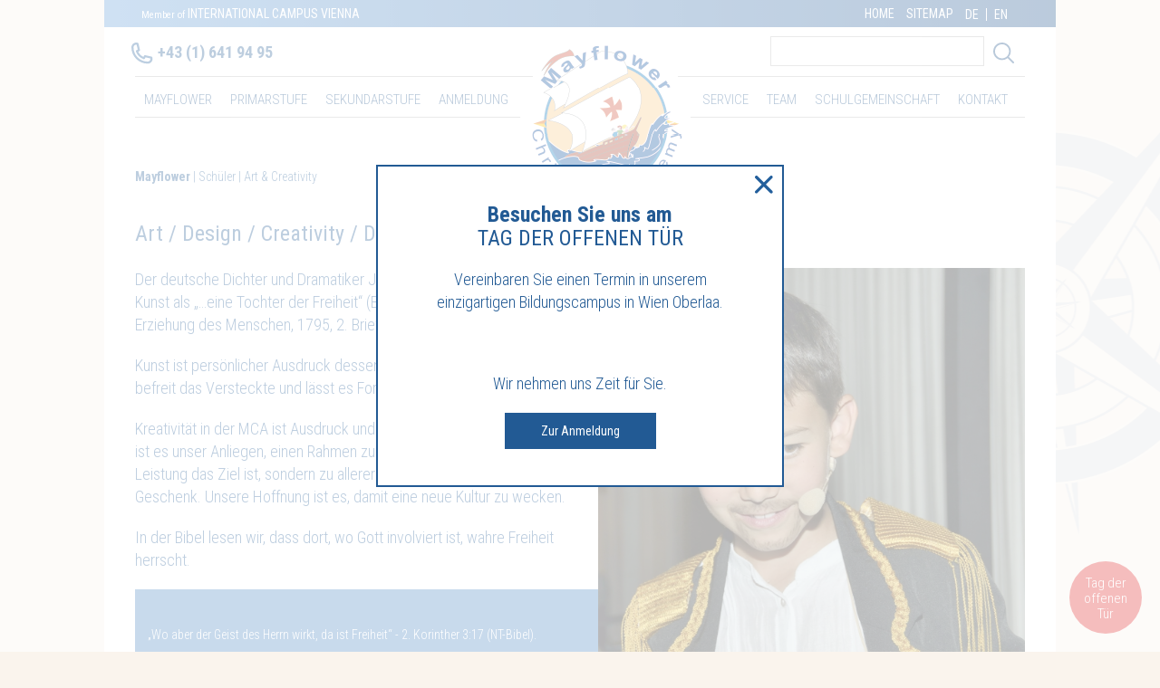

--- FILE ---
content_type: text/html; charset=utf-8
request_url: https://www.mayflower-christian-academy.at/schueler/art-creativity
body_size: 7293
content:
<!DOCTYPE html>
<html dir="ltr" lang="de">
<head>

<meta http-equiv="Content-Type" content="text/html; charset=utf-8">
<!-- 
	This website is powered by TYPO3 - inspiring people to share!
	TYPO3 is a free open source Content Management Framework initially created by Kasper Skaarhoj and licensed under GNU/GPL.
	TYPO3 is copyright 1998-2026 of Kasper Skaarhoj. Extensions are copyright of their respective owners.
	Information and contribution at https://typo3.org/
-->


<link rel="shortcut icon" href="/site-icons/mayflower/favicon.ico" type="image/x-icon">
<title>Art &amp; Creativity</title>
<meta name="generator" content="TYPO3 CMS" />
<meta name="viewport" content="width=device-width, user-scalable=no" />


<link rel="stylesheet" type="text/css" href="/typo3temp/assets/css/d42b6e1bdf.css?1742909134" media="all">
<link rel="stylesheet" type="text/css" href="/typo3conf/ext/mayflowerbase/Resources/Public/Stylesheets/bootstrap.min.css?1554414408" media="all">
<link rel="stylesheet" type="text/css" href="/typo3conf/ext/mayflowerbase/Resources/Public/Stylesheets/jquery.bxslider.css?1554414408" media="all">
<link rel="stylesheet" type="text/css" href="/typo3conf/ext/mayflowerbase/Resources/Public/Stylesheets/jquery.fancybox.css?1554414409" media="all">
<link rel="stylesheet" type="text/css" href="/typo3conf/ext/mayflowerbase/Resources/Public/Stylesheets/styles.css?1761720759" media="all">



<script src="/typo3conf/ext/mayflowerbase/Resources/Public/Javascript/cookieconsent.min.js?1554414406" type="text/javascript"></script>
<script src="/typo3conf/ext/mayflowerbase/Resources/Public/Javascript/jquery-1.9.1.min.js?1554414406" type="text/javascript"></script>
<script src="/typo3conf/ext/mayflowerbase/Resources/Public/Javascript/bootstrap.min.js?1554414405" type="text/javascript"></script>
<script src="/typo3conf/ext/mayflowerbase/Resources/Public/Javascript/jquery.bxslider.min.js?1554414407" type="text/javascript"></script>
<script src="/typo3conf/ext/mayflowerbase/Resources/Public/Javascript/jquery.fancybox.pack.js?1554414407" type="text/javascript"></script>
<script src="/typo3conf/ext/mayflowerbase/Resources/Public/Javascript/scripts.js?1607708382" type="text/javascript"></script>


<!-- Google tag (gtag.js) -->
<script async src="https://www.googletagmanager.com/gtag/js?id=G-7M7L96PQYQ"></script>
<script>
  window.dataLayer = window.dataLayer || [];
  function gtag(){dataLayer.push(arguments);}
  gtag('js', new Date());

  gtag('config', 'G-7M7L96PQYQ');
</script>      <script>
        window.cookieconsent_options = {
          message:"Diese Webseite verwendet Cookies. Wenn Sie auf unserer Webseite bleiben, ohne Ihre Browser-Einstellungen zu ändern, stimmen Sie der Verwendung von Cookies zu.",
          dismiss:"OK",
          learnMore:"Weitere Informationen.",
          link:"/index.php?id=85",
          theme:"cookieconsent"  
        };
      </script> <style type="text/css">
  .navbar-nav>li>a {
  	font-size: 15px !important;
  	padding: 15px 10px 9px !important;
  }
  </style>
<link rel="alternate" hreflang="de-DE" href="https://www.mayflower-christian-academy.at/schueler/art-creativity"/>
<link rel="alternate" hreflang="en-US" href="https://www.mayflower-christian-academy.at/en/students/art-creativity"/>
<link rel="alternate" hreflang="x-default" href="https://www.mayflower-christian-academy.at/schueler/art-creativity"/>

<link rel="canonical" href="https://www.mayflower-christian-academy.at/schueler/art-creativity"/>
</head>
<body>


<div class="container layout-0">   
    

<header>
    <span class="mo">
        <a href="http://www.internationalcampusvienna.at/" target="_blank"><small> Member of</small> International Campus Vienna</a>
    </span>
    
    
        <ul class="list-inline">
            
                <li>
                    <a href="/meta-menu/home">Home</a>
                </li>
            
                <li>
                    <a href="/meta-menu/sitemap">Sitemap</a>
                </li>
            
        </ul>
    

    
    <ul class="list-inline lang"><li class="current first" ><a href="/schueler/art-creativity">DE</a></li>
<li class="last" ><a href="/en/students/art-creativity">EN</a></li></ul>

</header>
    
    
        <nav class="navbar navbar-default">
          	<div class="mobile">
                <a class="call" href="tel:004316419495"></a>
				<button type="button" class="c-hamburger c-hamburger--htx navbar-toggle collapsed" data-toggle="collapse" data-target="#navigation" aria-expanded="false">
					<span>Toggle navigation</span>					
                </button>
				<div class="mobile-logo-wrap">
					<a class="mobile-logo" href="/"></a>
					<span class="mo">
						<a href="http://www.internationalcampusvienna.at/" target="_blank"><small> Member of</small> International Campus Vienna</a>
					</span>
				</div>				
			</div>
            <div class="container-fluid">               
                <div class="collapse navbar-collapse" id="navigation">
                    
                    <ul class="nav navbar-nav">
                        
                            
                                    <li class="dropdown uid2">
                                        <a href="/mayflower" class="dropdown-toggle" data-toggle="dropdown" role="button" aria-haspopup="true" aria-expanded="false">
                                            Mayflower <span class="caret"></span>
                                        </a>
                                        <ul class="dropdown-menu">
                                            
                                                
                                                    <li>
                                                        <a href="/mayflower/leitbild">Leitbild</a>
                                                    </li>
                                                
                                                    <li>
                                                        <a href="/mayflower/schulprofil">Schulprofil</a>
                                                    </li>
                                                
                                                    <li>
                                                        <a href="/mayflower/leistungsbeurteilung">Leistungsbeurteilung</a>
                                                    </li>
                                                
                                                    <li>
                                                        <a href="/mayflower/werte">Werte</a>
                                                    </li>
                                                
                                                    <li>
                                                        <a href="/mayflower/geschichte">Geschichte</a>
                                                    </li>
                                                
                                                    <li>
                                                        <a href="/mayflower/kunst-und-kreativitaet">Kunst und Kreativität</a>
                                                    </li>
                                                
                                                    <li>
                                                        <a href="/mayflower/bibliothek">Bibliothek</a>
                                                    </li>
                                                
                                                    <li>
                                                        <a href="/mayflower/kindergarten-am-campus">Kindergarten am Campus</a>
                                                    </li>
                                                
                                                    <li>
                                                        <a href="/mayflower/faqs">FAQ&#039;s</a>
                                                    </li>
                                                
                                            
                                        </ul>
                                    </li>
                                
                        
                            
                                    <li class="dropdown uid336">
                                        <a href="/primarstufe" class="dropdown-toggle" data-toggle="dropdown" role="button" aria-haspopup="true" aria-expanded="false">
                                            Primarstufe <span class="caret"></span>
                                        </a>
                                        <ul class="dropdown-menu">
                                            
                                                
                                                    <li>
                                                        <a href="/primarstufe/willkommen-im-volksschulbereich">Willkommen im Volksschulbereich</a>
                                                    </li>
                                                
                                                    <li>
                                                        <a href="/primarstufe/paedagogisches-konzept">Pädagogisches Konzept</a>
                                                    </li>
                                                
                                                    <li>
                                                        <a href="/primarstufe/stundentafel">Stundentafel</a>
                                                    </li>
                                                
                                                    <li>
                                                        <a href="/paedagogik/digitale-medien-1">Digital Lifestyle ICT</a>
                                                    </li>
                                                
                                                    <li>
                                                        <a href="/primarstufe/individuelle-foerderung">NaMiBet &amp; Kurse</a>
                                                    </li>
                                                
                                            
                                        </ul>
                                    </li>
                                
                        
                            
                                    <li class="dropdown uid337">
                                        <a href="/sekundarstufe" class="dropdown-toggle" data-toggle="dropdown" role="button" aria-haspopup="true" aria-expanded="false">
                                            Sekundarstufe <span class="caret"></span>
                                        </a>
                                        <ul class="dropdown-menu">
                                            
                                                
                                                    <li>
                                                        <a href="/sekundarstufe/willkommen-im-ahs-bereich">Willkommen im AHS-Bereich</a>
                                                    </li>
                                                
                                                    <li>
                                                        <a href="/sekundarstufe/paedagogisches-konzept">Pädagogisches Konzept</a>
                                                    </li>
                                                
                                                    <li>
                                                        <a href="/sekundarstufe/stundentafel">Stundentafel</a>
                                                    </li>
                                                
                                                    <li>
                                                        <a href="/sekundarstufe/digitale-kompetenz-bring-your-own-device">Digitale Kompetenz - Bring Your Own Device</a>
                                                    </li>
                                                
                                                    <li>
                                                        <a href="/sekundarstufe/sprachen">Sprachen</a>
                                                    </li>
                                                
                                                    <li>
                                                        <a href="/sekundarstufe/berufsorientierung">Mentoring &amp; Berufsorientierung</a>
                                                    </li>
                                                
                                                    <li>
                                                        <a href="/sekundarstufe/individuelle-foerderung">Methodenkompetenz</a>
                                                    </li>
                                                
                                                    <li>
                                                        <a href="/sekundarstufe/service-learning">Service Learning</a>
                                                    </li>
                                                
                                            
                                        </ul>
                                    </li>
                                
                        
                            
                                    <li class="dropdown uid3">
                                        <a href="/anmeldung" class="dropdown-toggle" data-toggle="dropdown" role="button" aria-haspopup="true" aria-expanded="false">
                                            Anmeldung <span class="caret"></span>
                                        </a>
                                        <ul class="dropdown-menu">
                                            
                                                
                                                    <li>
                                                        <a href="/anmeldung/einschreibung">Einschreibung</a>
                                                    </li>
                                                
                                                    <li>
                                                        <a href="/anmeldung/schulbeitraege">Schulbeiträge</a>
                                                    </li>
                                                
                                                    <li>
                                                        <a href="/anmeldung/stipendien-fundraising">Stipendien &amp; Fundraising</a>
                                                    </li>
                                                
                                                    <li>
                                                        <a href="/anmeldung/schuluniform">Schuluniform</a>
                                                    </li>
                                                
                                            
                                        </ul>
                                    </li>
                                
                        
                            
                                    <li class="uid56">
                                        <a href="/homepage">Homepage</a>
                                    </li>
                                
                        
                            
                                    <li class="dropdown uid7">
                                        <a href="/service" class="dropdown-toggle" data-toggle="dropdown" role="button" aria-haspopup="true" aria-expanded="false">
                                            Service <span class="caret"></span>
                                        </a>
                                        <ul class="dropdown-menu">
                                            
                                                
                                                    <li>
                                                        <a href="/service/kalender">Kalender</a>
                                                    </li>
                                                
                                                    <li>
                                                        <a href="/service/news">News</a>
                                                    </li>
                                                
                                                    <li>
                                                        <a href="/service/gebet-elterncafe">Gebet &amp; Elterncafe</a>
                                                    </li>
                                                
                                                    <li>
                                                        <a href="/service/elternstimmen">Elternstimmen</a>
                                                    </li>
                                                
                                                    <li>
                                                        <a href="/service/schularzt">Schularzt</a>
                                                    </li>
                                                
                                                    <li>
                                                        <a href="/service/kinderschutzkonzept">Kinderschutzkonzept</a>
                                                    </li>
                                                
                                                    <li>
                                                        <a href="/service/speiseplan">Speiseplan</a>
                                                    </li>
                                                
                                            
                                        </ul>
                                    </li>
                                
                        
                            
                                    <li class="dropdown uid6">
                                        <a href="/team" class="dropdown-toggle" data-toggle="dropdown" role="button" aria-haspopup="true" aria-expanded="false">
                                            Team <span class="caret"></span>
                                        </a>
                                        <ul class="dropdown-menu">
                                            
                                                
                                                    <li>
                                                        <a href="/team/lehrer-team">Lehrer- und Leitungsteam</a>
                                                    </li>
                                                
                                                    <li>
                                                        <a href="/team/jobangebote-bewerbung">Jobangebote &amp; Bewerbung</a>
                                                    </li>
                                                
                                                    <li>
                                                        <a href="/team/fortbildungen">Fortbildungen</a>
                                                    </li>
                                                
                                            
                                        </ul>
                                    </li>
                                
                        
                            
                                    <li class="dropdown uid341">
                                        <a href="/schulgemeinschaft" class="dropdown-toggle" data-toggle="dropdown" role="button" aria-haspopup="true" aria-expanded="false">
                                            Schulgemeinschaft <span class="caret"></span>
                                        </a>
                                        <ul class="dropdown-menu">
                                            
                                                
                                                    <li>
                                                        <a href="/schulgemeinschaft/elternbeirat">Elternbeirat</a>
                                                    </li>
                                                
                                                    <li>
                                                        <a href="/schulgemeinschaft/gebet-elterncafe">Gebet &amp; Elterncafe</a>
                                                    </li>
                                                
                                                    <li>
                                                        <a href="/schulgemeinschaft/expertenrat">Expertenrat &amp; Netzwerke</a>
                                                    </li>
                                                
                                                    <li>
                                                        <a href="/schulgemeinschaft/schulaerztin">Schulärztin</a>
                                                    </li>
                                                
                                                    <li>
                                                        <a href="/schulgemeinschaft/hausordnung">Hausordnung</a>
                                                    </li>
                                                
                                                    <li>
                                                        <a href="/schulgemeinschaft/schulamt-der-freikirchen-in-oesterreich">Schulamt der Freikirchen in Österreich</a>
                                                    </li>
                                                
                                                    <li>
                                                        <a href="/schulgemeinschaft/sponsoren-spender">Sponsoren &amp; Spender</a>
                                                    </li>
                                                
                                            
                                        </ul>
                                    </li>
                                
                        
                            
                                    <li class="dropdown uid9">
                                        <a href="/kontakt" class="dropdown-toggle" data-toggle="dropdown" role="button" aria-haspopup="true" aria-expanded="false">
                                            Kontakt <span class="caret"></span>
                                        </a>
                                        <ul class="dropdown-menu">
                                            
                                                
                                                    <li>
                                                        <a href="/kontakt/kontakt-anfahrt">Kontakt &amp; Anfahrt</a>
                                                    </li>
                                                
                                                    <li>
                                                        <a href="/kontakt/impressum-/-datenschutz">Impressum / Datenschutz</a>
                                                    </li>
                                                
                                            
                                        </ul>
                                    </li>
                                
                        
                    </ul>
                    
                        <ul class="nav navbar-nav mobile">
                            
                                <li>
                                    <a href="/meta-menu/home">Home</a>
                                </li>
                            
                                <li>
                                    <a href="/meta-menu/sitemap">Sitemap</a>
                                </li>
                            
                        </ul>
                    
                    <ul class="nav navbar-nav mobile"><li class="current first" ><a href="/schueler/art-creativity">DE</a></li>
<li class="last" ><a href="/en/students/art-creativity">EN</a></li></ul>                    
                    <form method="get" class="search-form" id="form_kesearch_searchfield" name="form_kesearch_searchfield" action="/suche">
                        <input type="text" id="ke_search_searchfield_sword" name="tx_kesearch_pi1[sword]" />  
                        <button id="ke_search_searchfield_submit" class="search" type="submit" name="" value=""><img src="/typo3conf/ext/mayflowerbase/Resources/Public/Images/search.svg" alt="search" width="23px" height="23px"></button>
                    </form>
                    <a class="call call-desktop" href="tel:004316419495"><span>+43 (1) 641 94 95</span></a>
                </div>
            </div>
        </nav>
    

    
        <div class="row">
            <div class="col-md-12">
                
   	<div class="path-nav">
    	<ul><li class="active sub">
<a href="/" title="Mayflower" class="active sub">Mayflower</a>
</li>
<li class="active sub">
<a href="" title="Schüler" class="active sub">Schüler</a>
</li>
<li class="active current">
<a href="/schueler/art-creativity" title="Art &amp; Creativity" class="active current">Art &amp; Creativity</a>
</li></ul>
	</div>

                <!--TYPO3SEARCH_begin-->
                
<div id="c106" class="frame frame-default frame-type-textmedia frame-layout-0"><header><h2 class="">
				Art / Design / Creativity / Drama / Dance / Music
			</h2></header><div class="ce-textpic ce-right ce-intext"><div class="ce-gallery" data-ce-columns="1" data-ce-images="1"><div class="ce-row"><div class="ce-column"><figure class="image"><img class="image-embed-item" src="/fileadmin/_processed_/7/5/csm_drama_2_e60668b462.jpg" width="1200" height="1080" alt="" /></figure></div></div></div><div class="ce-bodytext"><div><p>Der deutsche Dichter und Dramatiker J.C.F. von Schiller beschreibt Kunst als „…eine Tochter der Freiheit“ (Briefe über die ästhetische Erziehung des Menschen, 1795, 2. Brief). </p><p>Kunst ist persönlicher Ausdruck dessen, was in einem verborgen liegt, befreit das Versteckte und lässt es Form annehmen.</p><p>Kreativität in der MCA ist Ausdruck und Anbetung zugleich. Deswegen ist es unser Anliegen, einen Rahmen zu schaffen in dem nicht nur Leistung das Ziel ist, sondern zu allererst Dankbarkeit für dieses Geschenk. Unsere Hoffnung ist es, damit eine neue Kultur zu wecken.</p><p>In der Bibel lesen wir, dass dort, wo Gott involviert ist, wahre Freiheit herrscht.&nbsp;</p></div><div><footer><p>„Wo aber der Geist des Herrn wirkt, da ist Freiheit“ - 2. Korinther 3:17 (NT-Bibel).</p></footer></div></div></div></div>



<div id="c107" class="frame frame-default frame-type-textmedia frame-layout-0"><div class="ce-textpic ce-left ce-intext ce-nowrap"><div class="ce-gallery" data-ce-columns="2" data-ce-images="4"><div class="ce-row"><div class="ce-column"><figure class="image"><img class="image-embed-item" src="/fileadmin/_processed_/0/4/csm_art09_0e7150303c.jpg" width="595" height="446" alt="" /></figure></div><div class="ce-column"><figure class="image"><img class="image-embed-item" src="/fileadmin/user_upload/pictures/DSCN07675298DSCN0767.JPG" width="448" height="336" alt="" /></figure></div></div><div class="ce-row"><div class="ce-column"><figure class="image"><img class="image-embed-item" src="/fileadmin/user_upload/pictures/DSCN07695299DSCN0769.JPG" width="448" height="336" alt="" /></figure></div><div class="ce-column"><figure class="image"><img class="image-embed-item" src="/fileadmin/user_upload/pictures/DSCN07765306DSCN0776.JPG" width="448" height="336" alt="" /></figure></div></div></div><div class="ce-bodytext"><div><p>Künstlerischer Ausdruck sehen wir in unserer Schule als Art Anbetung. Die Kinder (er)schaffen etwas Neues, etwas aus ihrem Inneren heraus und geben dadurch ihrem Schöpfer im Himmel die Ehre. </p><p>Im Unterricht erarbeiten und erlernen unsere Schüler/-innen im Umgang mit Farbe und diversen Materialien verschiedene Kunsttechniken. Dadurch eignen sie sich ein Repertoire an Möglichkeiten zum künstlerischen Ausdruck an. </p><p>Hierbei steht die Entdeckung der eigenen künstlerischen Freiheit durch das Malen, Zeichnen, Gestalten und Konstruieren im Vordergrund.</p></div></div></div></div>



<div id="c108" class="frame frame-default frame-type-textmedia frame-layout-0"><div class="ce-textpic ce-right ce-intext"><div class="ce-gallery" data-ce-columns="2" data-ce-images="2"><div class="ce-row"><div class="ce-column"><figure class="image"><a href="/fileadmin/_processed_/0/5/csm_music_1_3818f96982.jpg" class="fancybox" rel="fancybox[30]"><img class="image-embed-item" src="/fileadmin/_processed_/0/5/csm_music_1_914b178c58.jpg" width="630" height="389" alt="" /></a></figure></div><div class="ce-column"><figure class="image"><a href="/fileadmin/_processed_/7/0/csm_Music_2_0506229429.jpg" class="fancybox" rel="fancybox[30]"><img class="image-embed-item" src="/fileadmin/_processed_/7/0/csm_Music_2_c0ec2db905.jpg" width="557" height="389" alt="" /></a></figure></div></div></div><div class="ce-bodytext"><p>Musik ist nicht bloß eine Anhäufung von Tönen oder Noten. Musik ist Gefühl, &nbsp;Leidenschaft, gibt uns Antrieb, ist Heilmittel und Sprachrohr. Sie ist immer unvollkommen und dennoch kraftvoll und verändernd. </p><p>Sie begleitet und verbindet täglich fast alle Menschen dieser Erde. Musik belebt unser Inneres, berührt unseren Geist und hilft uns dabei uns ganzheitlich in Gottes Lob einzustimmen. Musikalische Exzellenz ist uns dabei in zweierlei Hinsicht wichtig. </p><p>Es ist uns ein Anliegen die Schüler/-innen dabei zu begleiten, ihre eigenen musikalischen Fertigkeiten auszubauen und ein umfassendes Grundwissen im Bereich der Musikalischen Erziehung zu erlangen, doch gleichzeitig auch zu erkennen, dass Gott viel größeres Interesse an unserer Herzensmelodie hat.</p><p>&quot;Die Musik drückt aus, was nicht gesagt werden kann und worüber es unmöglich ist, zu schweigen&quot; Viktor Hugo</p></div></div></div>



<div id="c109" class="frame frame-default frame-type-textmedia frame-layout-0"><div class="ce-textpic ce-center ce-above"><div class="ce-gallery" data-ce-columns="1" data-ce-images="1"><div class="ce-outer"><div class="ce-inner"><div class="ce-row"><div class="ce-column"><figure class="image"><img class="image-embed-item" src="/fileadmin/_processed_/d/e/csm_dance_1_5116ecca99.jpg" width="1200" height="669" alt="" /></figure></div></div></div></div></div><div class="ce-bodytext"><div><p>Wir haben durch die sehr große Bühne (inkl. aller Sound- &amp; Lichtmischanlagen) im Festsaal (für ca. 350 Personen) die Möglichkeit Theaterstücke aufzuführen.&nbsp;</p></div><div><p>Während unserer Feste im Schuljahr werden immer wieder Vorführungen, Theater, Tanz, Musik,... unserer Schüler/-innen präsentiert.</p></div><div></div></div></div></div>



<div id="c110" class="frame frame-default frame-type-textmedia frame-layout-0"><div class="ce-textpic ce-center ce-above"><div class="ce-gallery" data-ce-columns="5" data-ce-images="5"><div class="ce-outer"><div class="ce-inner"><div class="ce-row"><div class="ce-column"><figure class="image"><a href="/fileadmin/_processed_/c/8/csm_dance_2_eb37d00a52.jpg" class="fancybox" rel="fancybox[30]"><img class="image-embed-item" src="/fileadmin/_processed_/c/8/csm_dance_2_3e2b3c1931.jpg" width="232" height="154" alt="" /></a></figure></div><div class="ce-column"><figure class="image"><a href="/fileadmin/_processed_/d/b/csm_dance_3_15542ca2ed.jpg" class="fancybox" rel="fancybox[30]"><img class="image-embed-item" src="/fileadmin/_processed_/d/b/csm_dance_3_4ff24d0030.jpg" width="232" height="154" alt="" /></a></figure></div><div class="ce-column"><figure class="image"><a href="/fileadmin/_processed_/7/3/csm_drama_1_a5ddbb63dc.jpg" class="fancybox" rel="fancybox[30]"><img class="image-embed-item" src="/fileadmin/_processed_/7/3/csm_drama_1_adfd077010.jpg" width="232" height="155" alt="" /></a></figure></div><div class="ce-column"><figure class="image"><a href="/fileadmin/_processed_/1/a/csm_drama_3_94433248fc.jpg" class="fancybox" rel="fancybox[30]"><img class="image-embed-item" src="/fileadmin/_processed_/1/a/csm_drama_3_af4f9a1e90.jpg" width="232" height="154" alt="" /></a></figure></div><div class="ce-column"><figure class="image"><a href="/fileadmin/_processed_/7/9/csm_stage_1_b48ed4aa80.jpg" class="fancybox" rel="fancybox[30]"><img class="image-embed-item" src="/fileadmin/_processed_/7/9/csm_stage_1_b55343ddff.jpg" width="232" height="154" alt="" /></a></figure></div></div></div></div></div></div></div>


                <!--TYPO3SEARCH_end-->
            </div>
        </div>
        <div class="row">
            <div class="col-md-12">
                

<div class="sponsors">
	<!-- <a target="_blank" href="https://www.wien.gv.at/bildung/stadtschulrat/"><img src="/" alt="logo"></a> -->
	<a target="_blank" href="http://www.schulamt-freikirchen.at/" style="margin:0"><img src="/typo3conf/ext/mayflowerbase/Resources/Public/Images/logos/footer-logo-02.jpg" alt="logo"></a>
	<a target="_blank" href="https://www.acsi.org/"><img src="/typo3conf/ext/mayflowerbase/Resources/Public/Images/logos/footer-logo-03.jpg" alt="logo"></a>
	<!-- <a target="_blank" href="https://www.bmbf.gv.at/"><img src="/" alt="logo"></a> -->
	<img src="/typo3conf/ext/mayflowerbase/Resources/Public/Images/logos/Logobalken_v4.png" alt="Erasmus+" width="340px" style="max-width:100%;height:auto;margin:15px 31px 15px 0">
	<img src="/typo3conf/ext/mayflowerbase/Resources/Public/Images/logos/wasserschule.jpg" alt="wasserschule" width="95px" style="max-width:100%;height:auto">
</div>
            </div>
        </div>
        

<footer>
    <div class="row">
        <div class="col-sm-7 col-md-8">
            
    
        <div class="row">
             
                    
                        <div class="col-xs-6 col-sm-6 col-md-3">
                            <h4><a class="sub " href="/mayflower">Mayflower</a></h4>
                            
                                <ul class="list-unstyled"><li>
<a href="/mayflower/leitbild" title="Leitbild">Leitbild</a>
</li>
<li>
<a href="/mayflower/schulprofil" title="Schulprofil">Schulprofil</a>
</li>
<li>
<a href="/mayflower/leistungsbeurteilung" title="Leistungsbeurteilung">Leistungsbeurteilung</a>
</li>
<li>
<a href="/mayflower/werte" title="Werte">Werte</a>
</li>
<li>
<a href="/mayflower/geschichte" title="Geschichte">Geschichte</a>
</li>
<li>
<a href="/mayflower/kunst-und-kreativitaet" title="Kunst und Kreativität">Kunst und Kreativität</a>
</li>
<li>
<a href="/mayflower/bibliothek" title="Bibliothek">Bibliothek</a>
</li>
<li>
<a href="/mayflower/kindergarten-am-campus" title="Kindergarten am Campus">Kindergarten am Campus</a>
</li>
<li>
<a href="/mayflower/faqs" title="FAQ's">FAQ's</a>
</li></ul>
                            
                        </div>
                    
             
                    
                        <div class="col-xs-6 col-sm-6 col-md-3">
                            <h4><a class="sub" href="/primarstufe">Primarstufe</a></h4>
                            
                                <ul class="list-unstyled"><li>
<a href="/primarstufe/willkommen-im-volksschulbereich" title="Willkommen im Volksschulbereich">Willkommen im Volksschulbereich</a>
</li>
<li>
<a href="/primarstufe/paedagogisches-konzept" title="Pädagogisches Konzept">Pädagogisches Konzept</a>
</li>
<li>
<a href="/primarstufe/stundentafel" title="Stundentafel">Stundentafel</a>
</li>
<li>
<a href="/paedagogik/digitale-medien-1" title="Digital Lifestyle ICT">Digital Lifestyle ICT</a>
</li>
<li>
<a href="/primarstufe/individuelle-foerderung" title="NaMiBet &amp; Kurse">NaMiBet &amp; Kurse</a>
</li></ul>
                            
                        </div>
                    
             
                    
                        <div class="col-xs-6 col-sm-6 col-md-3">
                            <h4><a class="sub" href="/sekundarstufe">Sekundarstufe</a></h4>
                            
                                <ul class="list-unstyled"><li>
<a href="/sekundarstufe/willkommen-im-ahs-bereich" title="Willkommen im AHS-Bereich">Willkommen im AHS-Bereich</a>
</li>
<li>
<a href="/sekundarstufe/paedagogisches-konzept" title="Pädagogisches Konzept">Pädagogisches Konzept</a>
</li>
<li>
<a href="/sekundarstufe/stundentafel" title="Stundentafel">Stundentafel</a>
</li>
<li>
<a href="/sekundarstufe/digitale-kompetenz-bring-your-own-device" title="Digitale Kompetenz - Bring Your Own Device">Digitale Kompetenz - Bring Your Own Device</a>
</li>
<li>
<a href="/sekundarstufe/sprachen" title="Sprachen">Sprachen</a>
</li>
<li>
<a href="/sekundarstufe/berufsorientierung" title="Mentoring &amp; Berufsorientierung">Mentoring &amp; Berufsorientierung</a>
</li>
<li>
<a href="/sekundarstufe/individuelle-foerderung" title="Methodenkompetenz">Methodenkompetenz</a>
</li>
<li>
<a href="/sekundarstufe/service-learning" title="Service Learning">Service Learning</a>
</li></ul>
                            
                        </div>
                    
             
                
                            <div class="col-xs-6 col-sm-6 col-md-3">
                                <h4><a class="sub" href="/anmeldung">Anmeldung</a></h4>
                                
                                    <ul class="list-unstyled"><li>
<a href="/anmeldung/einschreibung" title="Einschreibung">Einschreibung</a>
</li>
<li>
<a href="/anmeldung/schulbeitraege" title="Schulbeiträge">Schulbeiträge</a>
</li>
<li>
<a href="/anmeldung/stipendien-fundraising" title="Stipendien &amp; Fundraising">Stipendien &amp; Fundraising</a>
</li>
<li>
<a href="/anmeldung/schuluniform" title="Schuluniform">Schuluniform</a>
</li></ul>
                                
                            </div>
                        </div>
                        <div class="row">
                    
             
                    
                        <div class="col-xs-6 col-sm-6 col-md-3">
                            <h4><a class="sub" href="/service">Service</a></h4>
                            
                                <ul class="list-unstyled"><li>
<a href="/service/kalender" title="Kalender">Kalender</a>
</li>
<li>
<a href="/service/news" title="News">News</a>
</li>
<li>
<a href="/service/gebet-elterncafe" title="Gebet &amp; Elterncafe">Gebet &amp; Elterncafe</a>
</li>
<li>
<a href="/service/elternstimmen" title="Elternstimmen">Elternstimmen</a>
</li>
<li>
<a href="/service/schularzt" title="Schularzt">Schularzt</a>
</li>
<li>
<a href="/service/kinderschutzkonzept" title="Kinderschutzkonzept">Kinderschutzkonzept</a>
</li>
<li>
<a href="/service/speiseplan" title="Speiseplan">Speiseplan</a>
</li></ul>
                            
                        </div>
                    
             
                    
                        <div class="col-xs-6 col-sm-6 col-md-3">
                            <h4><a class="sub" href="/team">Team</a></h4>
                            
                                <ul class="list-unstyled"><li class="sub">
<a href="/team/lehrer-team" title="Lehrer- und Leitungsteam" class="sub">Lehrer- und Leitungsteam</a>
</li>
<li>
<a href="/team/jobangebote-bewerbung" title="Jobangebote &amp; Bewerbung">Jobangebote &amp; Bewerbung</a>
</li>
<li>
<a href="/team/fortbildungen" title="Fortbildungen">Fortbildungen</a>
</li></ul>
                            
                        </div>
                    
             
                    
                        <div class="col-xs-6 col-sm-6 col-md-3">
                            <h4><a class="sub" href="/schulgemeinschaft">Schulgemeinschaft</a></h4>
                            
                                <ul class="list-unstyled"><li>
<a href="/schulgemeinschaft/elternbeirat" title="Elternbeirat">Elternbeirat</a>
</li>
<li>
<a href="/schulgemeinschaft/gebet-elterncafe" title="Gebet &amp; Elterncafe">Gebet &amp; Elterncafe</a>
</li>
<li>
<a href="/schulgemeinschaft/expertenrat" title="Expertenrat &amp; Netzwerke">Expertenrat &amp; Netzwerke</a>
</li>
<li>
<a href="/schulgemeinschaft/schulaerztin" title="Schulärztin">Schulärztin</a>
</li>
<li>
<a href="/schulgemeinschaft/hausordnung" title="Hausordnung">Hausordnung</a>
</li>
<li>
<a href="/schulgemeinschaft/schulamt-der-freikirchen-in-oesterreich" title="Schulamt der Freikirchen in Österreich">Schulamt der Freikirchen in Österreich</a>
</li>
<li>
<a href="/schulgemeinschaft/sponsoren-spender" title="Sponsoren &amp; Spender">Sponsoren &amp; Spender</a>
</li></ul>
                            
                        </div>
                    
             
                
                            <div class="col-xs-6 col-sm-6 col-md-3">
                                <h4><a class="sub " href="/kontakt">Kontakt</a></h4>
                                
                                    <ul class="list-unstyled"><li>
<a href="/kontakt/kontakt-anfahrt" title="Kontakt &amp; Anfahrt">Kontakt &amp; Anfahrt</a>
</li>
<li>
<a href="/kontakt/impressum-/-datenschutz" title="Impressum / Datenschutz">Impressum / Datenschutz</a>
</li></ul>
                                
                            </div>
                        </div>
                        <div class="row">
                    
            
        </div>       
    
    <div class="row">
        <div class="col-xs-12">
            <h4>Follow us on</h4>
            <ul class="list-unstyled">
                
                <li><a href="https://www.instagram.com/international_campus_vienna/" target="_blank">Instagram</a></li>
            </ul>
        </div>
    </div>

        </div>
        <div class="col-sm-5 col-md-4">
            <div>
                <h4>Mayflower Christian Academy</h4>
                <p>
                    Internationale Christliche Privatschule<br>
                    International Elementary School of Vienna
                </p>
                <p>Fontanastraße 8, 1100 Wien</p>
            </div>
            <div>
                <h4></h4>
                <p>
                    Fr. Liane John<br>
                    <a href="tel:004316419495">Tel: 0043 1 641 94 95</a><br>
                    Fax: 0043 1 641 94 95 - 23<br>
                    Mail: <a href="mailto:office@mayflower-christian-academy.at">office@mayflower-christian-academy.at</a> | <a href="skype:assmannoffice?call"><img src="/typo3conf/ext/mayflowerbase/Resources/Public/Images/skype.png" alt="Skype" width="17" height="17"></a>
                </p>
            </div>
            
            <div>
				<div class="row">
					<div class="col-xs-4">
                        <a href="http://www.internationalcampusvienna.at" target="_blank">
                            <img src="/typo3conf/ext/mayflowerbase/Resources/Public/Images/logo_icl.jpg" alt="International Campus Vienna">
                        </a>
					</div>
					<div class="col-xs-8">
                        <a href="http://www.internationalcampusvienna.at" target="_blank">
                            <p><b>Mayflower</b> a member of<br>International Campus Vienna</p>
                        </a>
                    </div>
				</div>
            </div>
        </div>
    </div>
</footer>
<a href="https://www.mayflower-christian-academy.at/terminvereinbarung?utm_source=website&utm_medium=sidebanner&utm_campaign=Leads-Search-mai21" class="red-banner">
    <span>Tag der <br>offenen <br>Tür</span>
</a>
        
    
</div>
<div class="popup" style="display:none;">
    <div class="popup-content">
        <a href="#" class="popup-close">Close</a>
        
                <h2><strong>Besuchen Sie uns am</strong><br>
                TAG DER OFFENEN TÜR</h2>
                <p>Vereinbaren Sie einen Termin in unserem einzigartigen Bildungscampus in Wien Oberlaa.</p>
                <p><img src="https://www.internationalcampusvienna.at/typo3conf/ext/internationalcampusviennabase/Resources/Public/Images/logo-icv.png" alt=""></p>
                <p>Wir nehmen uns Zeit für Sie.</p>
                <a class="btn btn-primary" href="https://www.mayflower-christian-academy.at/terminvereinbarung?utm_source=website&utm_medium=overlay&utm_campaign=Leads-Search-mai21">Zur Anmeldung</a>
            
        
    </div>
</div>




</body>
</html>

--- FILE ---
content_type: text/css; charset=utf-8
request_url: https://www.mayflower-christian-academy.at/typo3conf/ext/mayflowerbase/Resources/Public/Stylesheets/styles.css?1761720759
body_size: 4762
content:
@import url('https://fonts.googleapis.com/css?family=Droid+Serif:700i|Roboto+Condensed:300,400,700');

body {
	font-family: 'Roboto Condensed', sans-serif;
	background: #faf4ed url(../Images/bg.png) center top no-repeat;
	color: #225a94;
	font-size: 18px;
	font-weight: 300;
}
h1, .h1,
h2, .h2 {  
	font-size: 24px;
	font-weight: 400;
	margin: 0 0 20px;
}
h4, .h4 {
	font-size: 16px;
	font-weight: 700;
	text-transform: uppercase;
}
p { 
	margin: 0 0 20px; 
}
a,
a:link,
a:visited {
	color: #225a94;
	text-decoration: none;
}
a:focus,
a:hover,
a:active {
	text-decoration: underline;
}
p a,
p a:link,
p a:visited {
	font-weight: 700;
	text-decoration: underline;
}
p a:focus,
p a:hover,
p a:active {
	text-decoration: none;
}
p a:before {
	content: ">";
	display: inline-block;
	margin-right: 3px;
}
.col-xs-8 p {
	margin-top: 12px;
}
.container {
	position: relative;
}
.container > header { 
	background: -moz-linear-gradient(0deg, rgba(94,155,216,1) 0%, rgba(27,80,139,1) 100%); /* ff3.6+ */
	background: -webkit-gradient(linear, left top, right top, color-stop(0%, rgba(94,155,216,1)), color-stop(100%, rgba(27,80,139,1))); /* safari4+,chrome */
	background: -webkit-linear-gradient(0deg, rgba(94,155,216,1) 0%, rgba(27,80,139,1) 100%); /* safari5.1+,chrome10+ */
	background: -o-linear-gradient(0deg, rgba(94,155,216,1) 0%, rgba(27,80,139,1) 100%); /* opera 11.10+ */
	background: -ms-linear-gradient(0deg, rgba(94,155,216,1) 0%, rgba(27,80,139,1) 100%); /* ie10+ */
	background: linear-gradient(90deg, rgba(94,155,216,1) 0%, rgba(27,80,139,1) 100%); /* w3c */
	filter: progid:DXImageTransform.Microsoft.gradient( startColorstr='#5e9bd8', endColorstr='#1b508b',GradientType=1 ); /* ie6-9 */ 
	color: #fff; 
	text-align: right;
	padding: 5px 15px;
	font-size: 14px;
	text-transform: uppercase;
	margin: 0 -15px 20px;
	display: none;
}
.container > header a,
.container > header a:link,
.container > header a:visited {
	color: #fff;
	font-weight: 400;
}
.container > header .list-inline { 
	display: inline-block; 
	margin: 0;
	padding: 0;
	text-transform: uppercase;
}
.container > header > span { 
	float: none;
	display: block;
}
.container > header small {
	font-size: 11px;
	text-transform: none;
}
.navbar-default {
	border: 0 none;
	background: #fff;
	z-index: 10;
}
.container {
	background: #fff;
}
.bx-wrapper {
	/* max-width: 961px!important; */
	max-width: 982px!important;
	margin: 0 auto;
}
.bx-wrapper img {
	height: auto;
}
footer {	
	background: #4884c0;
	color: #fff;
	padding: 20px 20px 50px;
	font-size: 14px;
	margin: 0 -15px;
}
footer ul li {
	line-height: 1.25em;
}
footer a,
footer a:link,
footer a:visited {
	color: #fff;
	font-weight: 300;
	text-decoration: none;
	font-size: 14px;
}
footer a:focus,
footer a:hover,
footer a:active {
	text-decoration: underline;
}
footer h4 a,
footer h4 a:link,
footer h4 a:visited { 
	font-weight: 700;
	font-size: 16px;
}
footer p a:before {
	display: none;
}
.shadow {	
	height: 29px;
	max-width: 961px;
	margin: 0 auto;
}
.newsItem {
	margin-bottom: 13px;
}
.newsItem a,
.newsItem a:link,
.newsItem a:visited {
	display: block;
	position: relative;
	color: #fff;
	text-align: center;
	font-size: 20px;
}
.newsItem img {
	width: 100%;
	height: auto;
}
.newsItemTitle {
	position: absolute;
	bottom: 0;
	left: 0;
	width: 100%;
	height: 100%;
	background: -moz-linear-gradient(90deg, rgba(0,0,0,0.79) 0%, rgba(0,0,0,0) 100%); /* ff3.6+ */
	background: -webkit-gradient(linear, left top, left bottom, color-stop(0%, rgba(0,0,0,0)), color-stop(100%, rgba(0,0,0,0.79))); /* safari4+,chrome */
	background: -webkit-linear-gradient(90deg, rgba(0,0,0,0.79) 0%, rgba(0,0,0,0) 100%); /* safari5.1+,chrome10+ */
	background: -o-linear-gradient(90deg, rgba(0,0,0,0.79) 0%, rgba(0,0,0,0) 100%); /* opera 11.10+ */
	background: -ms-linear-gradient(90deg, rgba(0,0,0,0.79) 0%, rgba(0,0,0,0) 100%); /* ie10+ */
	background: linear-gradient(0deg, rgba(0,0,0,0.79) 0%, rgba(0,0,0,0) 100%); /* w3c */
	filter: progid:DXImageTransform.Microsoft.gradient( startColorstr='#000000', endColorstr='#000000',GradientType=0 ); /* ie6-9 */
}
.newsItemTitleText {
	position: absolute;
	bottom: 13px;
	left: 0;
	width: 100%;
}
.newsItemTitleText:before {
	content: "";
	display: block;
	background: #fff;
	height: 1px;
	width: 100px;
	margin: 0 auto 5px;
}

.color-links a,
.color-links a:link,
.color-links a:visited,
.link-grey {
	display: block;
	min-height: 90px;
	padding: 24px 19px;
	text-decoration: none;
	color: #fff;
	vertical-align: middle;
	margin-bottom: 4px;
	line-height: 42px;
}
.color-links .link-grey {
	background: #777;
}
.color-links img,
.color-links span,
.link-grey img {
	display: inline-block;
	vertical-align: middle;
	font-size: 18px;
	line-height: 20px;
}
.color-links img {
	margin-right: 2px;
}
.link-red {
	background: #ef4602;
}
.link-yellow {
	background: #f4c81b;
}
.link-blue {
	background: #27609a;
}
.link-grey {
	background: #f5f1ec;
	color: #144a84;
	font-size: 16px;
	padding-left: 15px;
	margin-bottom: 26px;
}
.panel-default {
	border: 1px solid #225a94;
	border-radius: 0;
}
.panel-default .panel-body {
	padding: 20px 15px;
}
.sponsors {
	text-align: center;
	padding: 23px 15px 22px;
	background: #f5f1ec;
	margin: 17px 0 24px;
}
.sponsors a { 
	margin: 0 15px;
}
.embed-responsive-4by3 {
	padding-bottom: 73.5%;
	margin-bottom: 13px;
}
.bx-wrapper {
	margin: 0 -15px!important;
	/*box-shadow: 0 3px 7px rgba(0,0,0,0.5);*/
}
.frame-layout-2 .image-caption {
	background: rgba(242,155,5,0.8);
	font-size: 24px;
	line-height: 29px;
	padding: 15px 30px 15px 30px;
	color: #fff;	
	font-weight: 400;
	margin: 0;
	z-index: 2;
	display: block;
}	
.lang>li { 
	height: 1em; 
	line-height: 1em;
	vertical-align: middle; 
}
.lang>li.first {
	border-right: 1px solid #fff;
	padding-right: 8px;
}
.navbar-default {
	margin: 0 -15px;
}
.navbar div.mobile {
	background: #1b508b;
	color: #fff;
	position: relative;
	padding-top: 1px;
}
.navbar .mobile h2{
	margin: 0;
	padding: 10px;
	float: left;
	font-size: 21px;
}
.frame-default {
	margin: 0 0 19px;
}
.frame-layout-1 {  
	margin: 0 0 40px;
}
.path-nav {
	margin: 0 0 40px;
	font-size: 14px;
}
.path-nav ul {
	list-style: none;
	margin: 0;
	padding: 0;
}
.path-nav ul li {
	display: inline-block;
}
.path-nav ul li:first-child a {
	font-weight: bold;
}
.path-nav ul li + li:before { 
	content:"|";
	display: inline;
}
.ce-bodytext > p:last-child {
	margin-bottom: 0;
}
.ce-bodytext ul {
	padding: 0 0 15px 22px;
}
.ce-bodytext ul li {
	border-bottom: 1px solid #d1d1d1;
	padding: 0 0 3px;
	margin: 0 0 3px;
}
.ce-bodytext h4 { 
	text-transform: none;
	font-size: 18px;
	margin-bottom: 20px;
}
.col-md-12 h2 {
	margin-bottom: 25px;
}
b i,
i b { 
	font-family: 'Droid Serif', serif; color: #ce4b33; 
}
button.search,
button.search:focus {
	border: 0 none;
	outline: none;
	background: transparent;
}
.search-form {
	padding: 10px;
}
.search-listing .search-form {
	padding: 0;
}
.hit { color: red; font-weight: 700; }
.ce-gallery { overflow: initial; }
.ce-gallery::after { content: ""; display: table; clear: both; }
.ce-gallery img {
	width: 100%;
	height: auto;
}
.ce-column { margin-bottom: 10px; }
.ce-row { margin-bottom: 0; }
input[type="text"],
input[type="search"],
.tx-indexedsearch .tx-indexedsearch-searchbox INPUT.tx-indexedsearch-searchbox-sword {
	border: 1px solid #b7b7b7;
	padding: 3px 5px;
	width: 236px;
}
input[type="text"]:focus,
input[type="search"]:focus {
	outline: none;
}
.article,
.result {
	padding: 15px 0;
	border-bottom: 1px solid #b7b7b7;
}
.news-backlink-wrap {
	padding: 15px 0;
	border-top: 1px solid #b7b7b7;
}
.social .share { display: inline-block; vertical-align: top; }
.social .twitter { display: inline-block; vertical-align: top; margin-left: 5px; padding-top: 5px;}
.tx-indexedsearch-browsebox ul { margin: 15px 0; padding: 0; }

.mobile-logo {
	display: block;
	background: url(../Images/logo.png) 0 0 no-repeat;
	background-size: cover;
	width: 152px;
	height: 152px;
	text-indent: -999em;
	margin: 0;
	z-index: 5;
	position: absolute;
	top: -44px;
	left: 10px;
}
.mobile-logo-wrap {
	background: #fff;
	height: 55px;
	margin-top: 44px;
	position: relative;
}
.mobile-logo-wrap .mo {
	display: block;
 	padding: 4px 0 0 184px;
	font-size: 14px;
	line-height: 15px;
	font-weight: 400;
	text-transform: uppercase;
}
.mobile-logo-wrap small {
	display: block;	
	font-size: 14px;
	line-height: 15px;
	text-transform: none;
}
.frame-layout-2 .ce-center .ce-outer,
.frame-layout-2 .ce-center .ce-inner {
	float: none;
	right: auto;
	margin: 0;
}
.frame-layout-2 .ce-gallery figure {
	display: block;
	width: 100%;
}
.frame-layout-2 .ce-column { width: 100%; margin: 0 }
.lightbox img { max-width: 100%; height: auto; }
@media (min-width:385px) {
	.mobile-logo-wrap .mo {
		padding-top: 9px;
	}
	.mobile-logo-wrap .mo,
	.mobile-logo-wrap small {
		line-height: 18px;
	}
}
@media (min-width:768px){
	.ce-intext.ce-right .ce-gallery { margin-left: 30px; }
	.ce-intext.ce-left .ce-gallery { margin-right: 30px; }
	.ce-right .ce-gallery,
	.ce-left .ce-gallery { width: 48%; }
	.ce-above .ce-gallery { width: 100%; }
	.ce-row {		
		display: -webkit-box;      /* OLD - iOS 6-, Safari 3.1-6 */
		display: -moz-box;         /* OLD - Firefox 19- (buggy but mostly works) */
		display: -ms-flexbox;      /* TWEENER - IE 10 */
		display: -webkit-flex;     /* NEW - Chrome */
		display: flex;
	}
	.container { 
		padding: 0 15px;
	}
	.navbar-default { 
		margin: 0 -15px;
	}
	.container > header > span { 
		float: left;
	}
	footer {
		margin: 0 -15px;
		padding: 15px;
		background: #4884c0;
	}
	.navbar-collapse { 
		padding-right: 0;
		padding-left: 0;
	}
	.navbar .container-fluid { 
		padding-left: 0; 
		padding-right: 0; 
	}
	
	.bx-wrapper {
		box-shadow: 0 0 0 #000;
		margin: 0 auto!important;
	}
	.frame-layout-2 {
		padding: 0 0 29px;
		background: url(../Images/shadow.png) center bottom no-repeat;
		background-size: contain;
	}
	.frame-layout-2 .ce-gallery { margin: 0; }
	.frame-layout-2 .image-caption {		
		position: absolute;
		bottom: 84px;
		left: 21px;
		padding: 15px 37px 15px 13px;
	}	
	.sponsors a { 
		margin: 0 31px;
	}
	.color-links img {
		margin-right: 20px;
	}
	.shadow {
		background: url(../Images/shadow.png) 0 0 no-repeat;
		background-size: contain;		
	}
	.bx-wrapper li { 
		padding-bottom: 0;
	}
	
	.article h3 { margin-top: 0; }
	
}
@media (max-width:767px){ 
	.ce-right .ce-gallery,
	.ce-left .ce-gallery,
	.ce-intext.ce-right .ce-gallery,
	.ce-intext.ce-left .ce-gallery { float: none; margin: 0 0 10px; }	
	.news-single .article .news-img-wrap { float: none; margin: 0 0 15px; }

	.sponsors a {
		display: inline-block;
		margin: 15px;
	}

}
@media (min-width: 1025px) {
	.search-form {
		position: absolute;
		top: 0;
		right: 30px;
	}
	.search-listing .search-form { position: relative; top: auto; right: auto; }
	.frame-layout-1 .ce-bodytext {
		-webkit-column-count: 2; /* Chrome, Safari, Opera */
		-moz-column-count: 2; /* Firefox */
		column-count: 2;
		-webkit-column-gap: 40px; /* Chrome, Safari, Opera */
		-moz-column-gap: 40px; /* Firefox */
		column-gap: 40px;
	}
	
	h1,h2,h3 {
		-webkit-column-span: all; /* Chrome, Safari, Opera */
		column-span: all;
	}
	.mobile { display: none!important; }
	.navbar-nav {
		float: none;
		margin: 54px auto 50px;
		border-top: 1px solid #b7b7b7;
		border-bottom: 1px solid #b7b7b7;		
		display: -webkit-box;      /* OLD - iOS 6-, Safari 3.1-6 */
		display: -moz-box;         /* OLD - Firefox 19- (buggy but mostly works) */
		display: -ms-flexbox;      /* TWEENER - IE 10 */
		display: -webkit-flex;     /* NEW - Chrome */
		display: flex; 
	}	
	.navbar-nav > li {
		float: none;
	}
	.navbar-nav>li:last-child>.dropdown-menu {
		left: auto;
		right: 0;
	}
	.navbar-nav > li > a,
	.navbar-nav > li > a:link,
	.navbar-nav > li > a:visited { 
		font-size: 14px;
		text-transform: uppercase;
		color: #144a84;
		padding: 15px 5px 9px;
	}
	.navbar-nav > li.dropdown:focus > a,
	.navbar-nav > li.dropdown:hover > a,
	.navbar-nav > li.dropdown ul.dropdown-menu li a:hover,
	.navbar-nav > li.dropdown ul.dropdown-menu li a:focus {	
		background: #f4c71c;
		color: #144a84;
	}
	.navbar-nav > li.dropdown.uid3:focus > a,
	.navbar-nav > li.dropdown.uid3:hover > a,
	.navbar-nav > li.dropdown.uid3 ul.dropdown-menu li a:hover,
	.navbar-nav > li.dropdown.uid3 ul.dropdown-menu li a:focus {
		background: #f9c983;
	}
	.navbar-nav > li.dropdown.uid4:focus > a,
	.navbar-nav > li.dropdown.uid4:hover > a,
	.navbar-nav > li.dropdown.uid4 ul.dropdown-menu li a:hover,
	.navbar-nav > li.dropdown.uid4 ul.dropdown-menu li a:hover {	
		background: #fa883d;
	}
	.navbar-nav > li.dropdown.uid5:focus > a,
	.navbar-nav > li.dropdown.uid5:hover > a,
	.navbar-nav > li.dropdown.uid5 ul.dropdown-menu li a:hover,
	.navbar-nav > li.dropdown.uid5 ul.dropdown-menu li a:hover {
		background: #f06b23;
	}
	.navbar-nav > li.dropdown.uid6:focus > a,
	.navbar-nav > li.dropdown.uid6:hover > a,
	.navbar-nav > li.dropdown.uid6 ul.dropdown-menu li a:hover,
	.navbar-nav > li.dropdown.uid6 ul.dropdown-menu li a:hover {
		background: #cd6f5e;
	}

	.navbar-nav > li.dropdown.uid7:focus > a,
	.navbar-nav > li.dropdown.uid7:hover > a,
	.navbar-nav > li.dropdown.uid7 ul.dropdown-menu li a:hover,
	.navbar-nav > li.dropdown.uid7 ul.dropdown-menu li a:hover {
		background: #a5c0db;
	}
	.navbar-nav > li.dropdown.uid8:focus > a,
	.navbar-nav > li.dropdown.uid8:hover > a,
	.navbar-nav > li.dropdown.uid8 ul.dropdown-menu li a:hover,
	.navbar-nav > li.dropdown.uid8 ul.dropdown-menu li a:hover {
		background: #7398c3;
	}

	.navbar-nav > li.dropdown.uid9:focus > a,
	.navbar-nav > li.dropdown.uid9:hover > a,
	.navbar-nav > li.dropdown.uid9 ul.dropdown-menu li a:hover,
	.navbar-nav > li.dropdown.uid9 ul.dropdown-menu li a:hover {
		background: #8faa89;
	}
	.caret { display: none; }
	.dropdown:hover .dropdown-menu { display: block; }
	.navbar-nav > li:not(.dropdown) a,
	.navbar-nav > li:not(.dropdown) a:link,
	.navbar-nav > li:not(.dropdown) a:visited {
		display: block;
		background: url(../Images/logo.png) 0 0 no-repeat;
		background-size: cover;
		width: 144px;
		height: 144px;
		text-indent: -999em;
		margin: -30px -10px -80px;
		z-index: 5;
	}
	.container { 
		padding: 0 34px;
	}
	.navbar-default { 
		margin: 0 -34px 5px;
	}
	.navbar .container-fluid { 
		padding-left: 29px; 
		padding-right: 29px; 
	}

	.container > header { 
		margin: 0 -34px;
		padding: 5px 30px; 
		display: block;
	}
	footer {
		margin: 0 -34px;
		padding: 40px 48px;
		background: #4884c0;
	}
	.navbar-nav > li > a,
	.navbar-nav > li > a:link,
	.navbar-nav > li > a:visited {	
		font-size: 18px;
		padding: 15px 12px 9px;
	}
	.panel-default {
		min-height: 292px;
	}	
	.ce-right .ce-gallery img,
	.ce-left .ce-gallery img { width: 100%; height: auto; }	
	.ce-column { float: none }
}
@media (min-width: 1200px){
	.container > header {
		padding: 5px 48px 5px 41px;
	}
	.container { 
		width: 1050px; 
	}
	.navbar-nav:after {
		width: 0;
	}	
	.navbar .container-fluid { 
		padding-left: 34px; 
		padding-right: 34px; 
	}
	.navbar-nav > li > a,
	.navbar-nav > li > a:link,
	.navbar-nav > li > a:visited {	
		font-size: 18px;
		padding: 15px 12px 9px;
	}
	.navbar-nav > li:not(.dropdown) a,
	.navbar-nav > li:not(.dropdown) a:link,
	.navbar-nav > li:not(.dropdown) a:visited {
		width: 188px;
		height: 188px;
		margin: -45px 3px -100px;
		padding: 0;
	}
	.fixed-height-p p { min-height: 378px; }
	.embed-responsive .embed-responsive-item, .embed-responsive iframe, .embed-responsive embed, .embed-responsive object, .embed-responsive video {
		height: 221px;
	}
}
@media (max-width:1024px) {
	.c-hamburger {
		background: transparent;
		display: block;
		overflow: hidden;
		margin: -4px -4px 0 0;
		padding: 0; 
		font-size: 0;
		text-indent: -9999px;
		-webkit-appearance: none;
		-moz-appearance: none;
		appearance: none;
		box-shadow: none;
		border-radius: none;
		border: none;
		cursor: pointer;
		width: 34px;
		height: 34px;
		-webkit-transition: background 0.3s;
			  transition: background 0.3s;
	}
	.nav > li.uid56 {
		display: none;
	}
	.c-hamburger:focus {
	  outline: none;
	}

	.c-hamburger span {
	  display: block;
	  position: absolute;
	  right: 0;
	  background: #fff;
	  width: 100%;
	  height: 5px;
	}

	.c-hamburger span::before,
	.c-hamburger span::after {
	  position: absolute;
	  display: block;
	  left: 0;
	  width: 100%;
	  height: 5px;
	  background-color: #fff;
	  content: "";
	}

	.c-hamburger span::before {
	  top: -10px;
	}

	.c-hamburger span::after {
	  bottom: -10px;
	}

	.c-hamburger--htx span {
	  -webkit-transition: background 0s 0.3s;
			  transition: background 0s 0.3s;
	}

	.c-hamburger--htx span::before,
	.c-hamburger--htx span::after {
	  -webkit-transition-duration: 0.3s, 0.3s;
			  transition-duration: 0.3s, 0.3s;
	  -webkit-transition-delay: 0.3s, 0s;
			  transition-delay: 0.3s, 0s;
	}

	.c-hamburger--htx span::before {
	  -webkit-transition-property: top, -webkit-transform;
			  transition-property: top, transform;
	}

	.c-hamburger--htx span::after {
	  -webkit-transition-property: bottom, -webkit-transform;
			  transition-property: bottom, transform;
	}

	/* active state, i.e. menu open */
	.c-hamburger--htx[aria-expanded="true"] {

	}

	.c-hamburger--htx[aria-expanded="true"] span {
	  background: none;
	}

	.c-hamburger--htx[aria-expanded="true"] span::before {
	  top: 0;
	  -webkit-transform: rotate(45deg);
		  -ms-transform: rotate(45deg);
			  transform: rotate(45deg);
	}

	.c-hamburger--htx[aria-expanded="true"] span::after {
	  bottom: 0;
	  -webkit-transform: rotate(-45deg);
		  -ms-transform: rotate(-45deg);
			  transform: rotate(-45deg);
	}

	.c-hamburger--htx[aria-expanded="true"] span::before,
	.c-hamburger--htx[aria-expanded="true"] span::after {
	  -webkit-transition-delay: 0s, 0.3s;
			  transition-delay: 0s, 0.3s;
	}
	.navbar-nav {
		border-bottom: 1px solid #1c508a;  
		margin: 0;
		padding: 70px 0 0;
	}
	.path-nav {
		margin-top: 80px;
	}
	.navbar .container-fluid { padding: 0; }
	.navbar-collapse.in {		
		margin-bottom: 15px;
		border-color: #fff;
	}
	.container-fluid > .navbar-collapse {
		margin: 0;
		padding: 0;
		border-color: #fff;
	}
	.navbar-default .navbar-nav > li > a {
		padding: 9px 22px;
		line-height: 18px;
		color: #184b82;
		text-transform: uppercase;
		font-weight: 400;
	}
	.navbar-default .navbar-nav > li {
		border-top: 1px solid #1c508a;
	}
	.navbar-default .navbar-nav > li.open {
		background: #edf1f6;
	}
	.navbar-nav.mobile { 
		width: 161px;
		float: left;
		border: 0 none;
		padding: 20px 0 10px 24px;
	}
	.navbar-default .navbar-nav.mobile > li {
		display: inline-block;
		border: 0 none;
		margin: 0 10px 0 0;
	}
	.navbar-default .navbar-nav.mobile > li > a {
		color: #7e7e7f;
		font-size: 18px;
		padding: 0;
	}
	.navbar-default .navbar-nav.mobile + .navbar-nav.mobile {
		width: 90px;
	}
	.search-form { 
		clear: both;
		padding: 0 22px 20px;
	}
	input[type="text"], 
	input[type="search"], 
	.tx-indexedsearch .tx-indexedsearch-searchbox INPUT.tx-indexedsearch-searchbox-sword {
		border-color: #1c508a;
	}
}
.call {
	position: absolute;
	display: inline-block;
	left: 30px;
	top: 15px;
	font-weight: 600;
}
.call:hover {
	text-decoration: none;
}
.call::before {
	content: "";
	display: inline-block;
	vertical-align: middle;
	width: 24px;
	height: 24px;
	background: url(../Images/call.svg) center no-repeat;
	margin-right: 5px;
}
@media (max-width:1024px) {
	.call {
		top: 10px;
		left: initial;
		right: 50px;
	}
	.call::before {
		width: 30px;
		height: 30px;
		background: url(../Images/call-white.svg) center no-repeat;
	}
	.call-desktop {
		display: none;
	}
}
.layout-1 h1, .layout-1 h2 {
	font-weight: 700;
	text-transform: uppercase;
}
.layout-1 .ce-intext ul li {
	position: relative;
	list-style: none;
	border-bottom: 0;
	padding: 0 0 5px 40px;
}
.layout-1 .ce-intext.ce-left ol,
.layout-1 .ce-intext.ce-left ul {
	padding-left: 0;
}
.layout-1 .ce-bodytext ul li::before {
	content: "";
	display: block;
	width: 30px;
	height: 24px;
	position: absolute;
	top: 0;
	left: 0;
	background: url(../Images/li-arrow.svg) no-repeat right center;
	background-size: 16px auto;
}
.layout-1 .frame-type-form_formframework {
	max-width: 100%;
	margin: 0 auto;
}
.layout-1 .form-control {
	width: 100%;
	border-radius: 0;
	padding: 5px 10px;
}
.layout-1 .ce-row {
	display: -webkit-box;      /* OLD - iOS 6-, Safari 3.1-6 */
	display: -moz-box;         /* OLD - Firefox 19- (buggy but mostly works) */
	display: -ms-flexbox;      /* TWEENER - IE 10 */
	display: -webkit-flex;     /* NEW - Chrome */
	display: flex;
	-ms-flex-wrap: wrap;
	flex-wrap: wrap;
	margin: 0 -5px;
}
.layout-1 .ce-gallery figure,
.layout-1 .ce-row .ce-column img {
	width: 100%;
	height: auto;
}
.layout-1 .ce-gallery[data-ce-columns="1"] .ce-column {
	-webkit-box-flex: 0;
	-ms-flex: 0 0 100%;
	flex: 0 0 100%;
	max-width: 100%;
	padding: 0 5px 10px;
	margin: 0;
}
.layout-1 .ce-gallery[data-ce-columns="2"] .ce-column {
	-webkit-box-flex: 0;
	-ms-flex: 0 0 50%;
	flex: 0 0 50%;
	max-width: 50%;
	padding: 0 5px 10px;
	margin: 0;
}
.layout-1 .ce-gallery[data-ce-columns="4"] .ce-column {
	-webkit-box-flex: 0;
	-ms-flex: 0 0 50%;
	flex: 0 0 50%;
	max-width: 50%;
	padding: 0 5px 10px;
	margin: 0;
}
.btn-primary, .btn-primary:link, .btn-primary:visited,
.layout-1 .btn {
	padding: 10px 40px;
	border-radius: 0;
	box-shadow: none;
	border: 0 none;
	background: #225a94;
	color: #fff;
	text-decoration: none;
}
.layout-1 .btn-toolbar .btn-group {
	float: right;
}
.popup {
	position: fixed;
	top: 0;
	left: 0;
	width: 100%;
	height: 100%;
	z-index: 999;
	background: rgba(255,255,255,.7);
}
.popup-close {
	position: absolute;
	top: 10px;
	right: 10px;
	display: block;
	font-size: 0;
	width: 20px;
	height: 20px;
	background: url(../Images/close.svg) no-repeat center;
	background-size: cover;
}
.popup-content {
	padding: 40px;
	position: absolute;
	left: 50%;
	top: 50%;
	transform: translate(-50%,-50%);
	border: 2px solid #225a94;
	background: #fff;
	text-align: center;
	max-width: 90%;
	width: 450px;
}
@media (min-width:768px) {
	.layout-1 .ce-intext.ce-right .ce-gallery { margin-left: 15px; }
	.layout-1 .ce-intext.ce-left .ce-gallery { margin-right: 15px; }
	.layout-1 .ce-right .ce-gallery[data-ce-columns="1"],
	.layout-1 .ce-left .ce-gallery[data-ce-columns="1"] { 
		-webkit-box-flex: 0;
		-ms-flex: 0 0 33.333333%;
		flex: 0 0 33.333333%;
		max-width: 33.333333%;
	}
	.layout-1 .ce-right .ce-gallery[data-ce-columns="2"],
	.layout-1 .ce-left .ce-gallery[data-ce-columns="2"] { 
		-webkit-box-flex: 0;
		-ms-flex: 0 0 50%;
		flex: 0 0 50%;
		max-width: 50%;
	}
	.layout-1 .ce-gallery[data-ce-columns="4"] { 
		-webkit-box-flex: 0;
		-ms-flex: 0 0 100%;
		flex: 0 0 100%;
		max-width: 100%;
	}
	.layout-1 h1,.layout-1 .h1 {
		font-size: 36px;
		margin-bottom: 36px;
	}
	.layout-1 h2,.layout-1 .h2 {
		font-size: 28px;
	}
	.layout-1 .frame-type-form_formframework {
		max-width: 50%;
	}
	.layout-1 .ce-gallery[data-ce-columns="4"] .ce-column {
		-webkit-box-flex: 0;
		-ms-flex: 0 0 25%;
		flex: 0 0 25%;
		max-width: 25%;
	}
}

.red-banner {
	display: block;
	color: #fff!important;
	background: #DF2323;
	width: 80px;
	height: 80px;
	text-align: center;
	line-height: 80px;
	position: fixed;
	bottom: 60px;
	right: 20px;
	z-index: 999;
	box-sizing: content-box;
	border-radius: 100%;
}
.red-banner span {
	display: inline-block;
	line-height: 17px;
	font-size: 15px;
	vertical-align: middle;
}
@media (min-width:768px) {
	.red-banner {
		bottom: 20px;
	}
}

.video-iframe {
    width: 100%;
    position: relative;
    padding-top: 56.25%; 
    overflow: hidden;
}

.video-iframe iframe {
    position: absolute;
    top: 0;
    left: 0;
    width: 100%;
    height: 100%;
}

--- FILE ---
content_type: image/svg+xml
request_url: https://www.mayflower-christian-academy.at/typo3conf/ext/mayflowerbase/Resources/Public/Images/search.svg
body_size: 217
content:
<svg xmlns="http://www.w3.org/2000/svg" viewBox="0 0 450.76 450.76"><defs><style>.cls-1{fill:#144a84;}</style></defs><title>Asset 1</title><g id="Layer_2" data-name="Layer 2"><g id="Ebene_1" data-name="Ebene 1"><path class="cls-1" d="M445.24,418.75,336.87,310.38A189.29,189.29,0,0,0,379.93,190c0-104.87-85.09-190-190-190S0,85.09,0,190s85,190,190,190a189,189,0,0,0,120.33-43L418.66,445.24a18.77,18.77,0,0,0,26.59-26.49ZM190,342.12c-84,0-152.25-68.26-152.25-152.16S106,37.72,190,37.72,342.21,106.07,342.21,190,273.86,342.12,190,342.12Z"/></g></g></svg>

--- FILE ---
content_type: application/javascript; charset=utf-8
request_url: https://www.mayflower-christian-academy.at/typo3conf/ext/mayflowerbase/Resources/Public/Javascript/scripts.js?1607708382
body_size: 263
content:
$(document).ready(function(){

    $('.frame-layout-2 .ce-inner').bxSlider({
        pager: false,
        auto: true,
        pause: 5000,
        randomStart: 1
    });

    $('.js-fancybox').fancybox({
        padding: 0
    });    
    $('.fancybox').fancybox({
        padding: 0
    });   
    if( !($('.container.layout-1').length > 0)) {
        var delay = 5000; // milliseconds
        var cookie_expire = 1; // days

        var cookie = localStorage.getItem("popup");
        if(cookie == undefined || cookie == null) {
            cookie = 0;
        }

        if(((new Date()).getTime() - cookie) / (1000 * 60 * 60 * 24) > cookie_expire) {
            $(".popup").delay(delay).fadeIn("fast");
            $(".popup-close").click(function(e){
                e.preventDefault();
                $('.popup').hide();
                localStorage.setItem("popup", (new Date()).getTime());
            });
            $(".popup .btn").click(function(e){
                localStorage.setItem("popup", (new Date()).getTime());
            });
        }
    }
});

--- FILE ---
content_type: image/svg+xml
request_url: https://www.mayflower-christian-academy.at/typo3conf/ext/mayflowerbase/Resources/Public/Images/call.svg
body_size: 1807
content:
<?xml version="1.0" encoding="UTF-8" standalone="no"?>
<!DOCTYPE svg PUBLIC "-//W3C//DTD SVG 1.1//EN" "http://www.w3.org/Graphics/SVG/1.1/DTD/svg11.dtd">
<svg width="100%" height="100%" viewBox="0 0 36 36" version="1.1" xmlns="http://www.w3.org/2000/svg" xmlns:xlink="http://www.w3.org/1999/xlink" xml:space="preserve" xmlns:serif="http://www.serif.com/" style="fill-rule:evenodd;clip-rule:evenodd;stroke-linejoin:round;stroke-miterlimit:2;">
    <g transform="matrix(1,0,0,1,-399.5,-97.4997)">
        <g transform="matrix(2,0,0,2,0,-3766)">
            <clipPath id="_clip1">
                <path d="M213.225,1949.25C205.787,1949.24 199.76,1943.21 199.75,1935.78C199.75,1933.55 201.552,1931.75 203.775,1931.75C204.001,1931.75 204.227,1931.77 204.449,1931.81C204.663,1931.84 204.874,1931.9 205.079,1931.97C205.371,1932.07 205.588,1932.32 205.647,1932.62L206.846,1937.88C206.912,1938.16 206.826,1938.47 206.619,1938.68C206.505,1938.8 206.496,1938.81 205.42,1939.37C206.282,1941.26 207.794,1942.78 209.681,1943.65C210.25,1942.57 210.259,1942.56 210.381,1942.44C210.594,1942.24 210.897,1942.15 211.186,1942.22L216.436,1943.41C216.73,1943.48 216.968,1943.7 217.066,1943.98C217.14,1944.19 217.196,1944.4 217.232,1944.62C217.268,1944.84 217.285,1945.06 217.285,1945.29C217.251,1947.5 215.438,1949.27 213.225,1949.25ZM203.775,1933.5C202.521,1933.51 201.505,1934.52 201.5,1935.78L201.5,1935.77C201.504,1942.25 206.751,1947.5 213.224,1947.5C214.479,1947.5 215.495,1946.48 215.499,1945.23L215.499,1944.94L211.44,1944L211.186,1944.48C210.792,1945.24 210.504,1945.79 209.769,1945.5C206.832,1944.44 204.525,1942.13 203.486,1939.19C203.171,1938.51 203.766,1938.19 204.519,1937.8L205,1937.56L204.064,1933.5L203.775,1933.5Z"/>
            </clipPath>
            <g clip-path="url(#_clip1)">
                <rect x="194.75" y="1926.75" width="27.535" height="27.5" style="fill:rgb(35,95,156);"/>
            </g>
        </g>
    </g>
</svg>


--- FILE ---
content_type: image/svg+xml
request_url: https://www.mayflower-christian-academy.at/typo3conf/ext/mayflowerbase/Resources/Public/Images/close.svg
body_size: 1505
content:
<?xml version="1.0" encoding="UTF-8" standalone="no"?>
<!DOCTYPE svg PUBLIC "-//W3C//DTD SVG 1.1//EN" "http://www.w3.org/Graphics/SVG/1.1/DTD/svg11.dtd">
<svg width="100%" height="100%" viewBox="0 0 57 57" version="1.1" xmlns="http://www.w3.org/2000/svg" xmlns:xlink="http://www.w3.org/1999/xlink" xml:space="preserve" xmlns:serif="http://www.serif.com/" style="fill-rule:evenodd;clip-rule:evenodd;stroke-linejoin:round;stroke-miterlimit:2;">
    <g transform="matrix(1,0,0,1,-6637.31,-1134.65)">
        <g transform="matrix(2.66667,0,0,2.66667,4188,0)">
            <g transform="matrix(1,0,0,1,0,-373.997)">
                <clipPath id="_clip1">
                    <path d="M931.467,809.997L938.992,802.49C939.679,801.803 939.679,800.691 938.992,800.005C938.306,799.318 937.194,799.318 936.507,800.005L929,807.53L921.492,800.005C920.806,799.318 919.694,799.318 919.007,800.005C918.321,800.691 918.321,801.803 919.007,802.49L926.532,809.997L919.007,817.505C918.321,818.185 918.317,819.293 918.997,819.979C919.001,819.983 919.004,819.986 919.007,819.99C919.688,820.676 920.796,820.68 921.482,820C921.486,819.996 921.489,819.993 921.492,819.99L929,812.465L936.507,819.99C937.188,820.676 938.296,820.68 938.982,820C938.986,819.996 938.989,819.993 938.992,819.99C939.679,819.309 939.683,818.201 939.003,817.515C938.999,817.511 938.996,817.508 938.992,817.505L931.467,809.997Z"/>
                </clipPath>
                <g clip-path="url(#_clip1)">
                    <rect x="913.49" y="794.49" width="31.02" height="31.017" style="fill:rgb(35,95,156);"/>
                </g>
            </g>
        </g>
    </g>
</svg>
